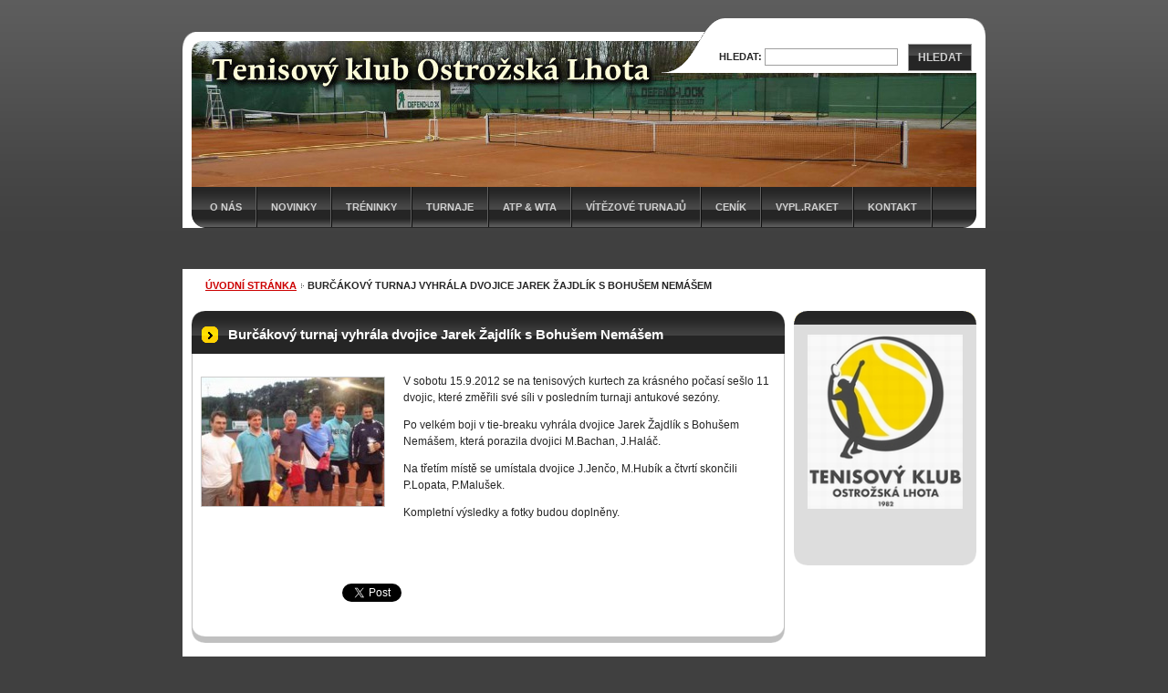

--- FILE ---
content_type: text/html; charset=UTF-8
request_url: https://www.tkostrlhota.cz/products/pozvanka-na-burcakovy-turnaj1/
body_size: 9057
content:
<!--[if lte IE 9]><!DOCTYPE HTML PUBLIC "-//W3C//DTD HTML 4.01 Transitional//EN" "https://www.w3.org/TR/html4/loose.dtd"><![endif]-->
<!DOCTYPE html>

<!--[if IE]><html class="ie" lang="cs"><![endif]-->
<!--[if gt IE 9]><!--> 
<html lang="cs">
<!--<![endif]-->

	<head>
		<!--[if lt IE 8]><meta http-equiv="X-UA-Compatible" content="IE=EmulateIE7"><![endif]--><!--[if IE 8]><meta http-equiv="X-UA-Compatible" content="IE=EmulateIE8"><![endif]--><!--[if IE 9]><meta http-equiv="X-UA-Compatible" content="IE=EmulateIE9"><![endif]-->
		<base href="https://www.tkostrlhota.cz/">
  <meta charset="utf-8">
  <meta name="description" content="">
  <meta name="keywords" content="">
  <meta name="generator" content="Webnode">
  <meta name="apple-mobile-web-app-capable" content="yes">
  <meta name="apple-mobile-web-app-status-bar-style" content="black">
  <meta name="format-detection" content="telephone=no">
    <link rel="icon" type="image/svg+xml" href="/favicon.svg" sizes="any">  <link rel="icon" type="image/svg+xml" href="/favicon16.svg" sizes="16x16">  <link rel="icon" href="/favicon.ico">  <link rel="stylesheet" href="https://www.tkostrlhota.cz/wysiwyg/system.style.css">
<link rel="canonical" href="https://www.tkostrlhota.cz/products/pozvanka-na-burcakovy-turnaj1/">
<script type="text/javascript">(function(i,s,o,g,r,a,m){i['GoogleAnalyticsObject']=r;i[r]=i[r]||function(){
			(i[r].q=i[r].q||[]).push(arguments)},i[r].l=1*new Date();a=s.createElement(o),
			m=s.getElementsByTagName(o)[0];a.async=1;a.src=g;m.parentNode.insertBefore(a,m)
			})(window,document,'script','//www.google-analytics.com/analytics.js','ga');ga('create', 'UA-797705-6', 'auto',{"name":"wnd_header"});ga('wnd_header.set', 'dimension1', 'W1');ga('wnd_header.set', 'anonymizeIp', true);ga('wnd_header.send', 'pageview');var pageTrackerAllTrackEvent=function(category,action,opt_label,opt_value){ga('send', 'event', category, action, opt_label, opt_value)};</script>
  <link rel="alternate" type="application/rss+xml" href="https://tkostrlhota.cz/rss/all.xml" title="">
<!--[if lte IE 9]><style type="text/css">.cke_skin_webnode iframe {vertical-align: baseline !important;}</style><![endif]-->
		<title>Burčákový turnaj vyhrála dvojice Jarek Žajdlík s Bohušem Nemášem :: Tenisový klub Ostrožská Lhota</title>
		<meta name="robots" content="index, follow">
		<meta name="googlebot" content="index, follow">
		<script type="text/javascript" src="https://d11bh4d8fhuq47.cloudfront.net/_system/skins/v9/50000039/js/functions.js"></script>
		<link rel="stylesheet" type="text/css" href="/css/style.css" media="screen,handheld,projection">
		<link rel="stylesheet" type="text/css" href="https://d11bh4d8fhuq47.cloudfront.net/_system/skins/v9/50000039/css/print.css" media="print">
	
				<script type="text/javascript">
				/* <![CDATA[ */
					
					if (typeof(RS_CFG) == 'undefined') RS_CFG = new Array();
					RS_CFG['staticServers'] = new Array('https://d11bh4d8fhuq47.cloudfront.net/');
					RS_CFG['skinServers'] = new Array('https://d11bh4d8fhuq47.cloudfront.net/');
					RS_CFG['filesPath'] = 'https://www.tkostrlhota.cz/_files/';
					RS_CFG['filesAWSS3Path'] = 'https://8973d71bba.cbaul-cdnwnd.com/2a21a22a21c76766762af965e0078d40/';
					RS_CFG['lbClose'] = 'Zavřít';
					RS_CFG['skin'] = 'default';
					if (!RS_CFG['labels']) RS_CFG['labels'] = new Array();
					RS_CFG['systemName'] = 'Webnode';
						
					RS_CFG['responsiveLayout'] = 0;
					RS_CFG['mobileDevice'] = 0;
					RS_CFG['labels']['copyPasteSource'] = 'Více zde:';
					
				/* ]]> */
				</script><style type="text/css">/* <![CDATA[ */#bfd07b1d3c4g514 {position: absolute;font-size: 13px !important;font-family: "Arial", helvetica, sans-serif !important;white-space: nowrap;z-index: 2147483647;-webkit-user-select: none;-khtml-user-select: none;-moz-user-select: none;-o-user-select: none;user-select: none;}#jpfs0q2g7aj00 {position: relative;top: -14px;}* html #jpfs0q2g7aj00 { top: -11px; }#jpfs0q2g7aj00 a { text-decoration: none !important; }#jpfs0q2g7aj00 a:hover { text-decoration: underline !important; }#f8gg0d17h6jdg9 {z-index: 2147483647;display: inline-block !important;font-size: 16px;padding: 7px 59px 9px 59px;background: transparent url(https://d11bh4d8fhuq47.cloudfront.net/img/footer/footerButtonWebnodeHover.png?ph=8973d71bba) top left no-repeat;height: 18px;cursor: pointer;}* html #f8gg0d17h6jdg9 { height: 36px; }#f8gg0d17h6jdg9:hover { background: url(https://d11bh4d8fhuq47.cloudfront.net/img/footer/footerButtonWebnode.png?ph=8973d71bba) top left no-repeat; }#ea35a4n34 { display: none; }#a86b17e46e5e394 {z-index: 3000;text-align: left !important;position: absolute;height: 88px;font-size: 13px !important;color: #ffffff !important;font-family: "Arial", helvetica, sans-serif !important;overflow: hidden;cursor: pointer;}#a86b17e46e5e394 a {color: #ffffff !important;}#ham8i21rqdu {color: #36322D !important;text-decoration: none !important;font-weight: bold !important;float: right;height: 31px;position: absolute;top: 19px;right: 15px;cursor: pointer;}#d4h92aebui { float: right; padding-right: 27px; display: block; line-height: 31px; height: 31px; background: url(https://d11bh4d8fhuq47.cloudfront.net/img/footer/footerButton.png?ph=8973d71bba) top right no-repeat; white-space: nowrap; }#a4fj7ee90a { position: relative; left: 1px; float: left; display: block; width: 15px; height: 31px; background: url(https://d11bh4d8fhuq47.cloudfront.net/img/footer/footerButton.png?ph=8973d71bba) top left no-repeat; }#ham8i21rqdu:hover { color: #36322D !important; text-decoration: none !important; }#ham8i21rqdu:hover #d4h92aebui { background: url(https://d11bh4d8fhuq47.cloudfront.net/img/footer/footerButtonHover.png?ph=8973d71bba) top right no-repeat; }#ham8i21rqdu:hover #a4fj7ee90a { background: url(https://d11bh4d8fhuq47.cloudfront.net/img/footer/footerButtonHover.png?ph=8973d71bba) top left no-repeat; }#j2b7g86qee4 {padding-right: 11px;padding-right: 11px;float: right;height: 60px;padding-top: 18px;background: url(https://d11bh4d8fhuq47.cloudfront.net/img/footer/footerBubble.png?ph=8973d71bba) top right no-repeat;}#hkk3ehc22 {float: left;width: 18px;height: 78px;background: url(https://d11bh4d8fhuq47.cloudfront.net/img/footer/footerBubble.png?ph=8973d71bba) top left no-repeat;}* html #f8gg0d17h6jdg9 { filter: progid:DXImageTransform.Microsoft.AlphaImageLoader(src='https://d11bh4d8fhuq47.cloudfront.net/img/footer/footerButtonWebnode.png?ph=8973d71bba'); background: transparent; }* html #f8gg0d17h6jdg9:hover { filter: progid:DXImageTransform.Microsoft.AlphaImageLoader(src='https://d11bh4d8fhuq47.cloudfront.net/img/footer/footerButtonWebnodeHover.png?ph=8973d71bba'); background: transparent; }* html #j2b7g86qee4 { height: 78px; background-image: url(https://d11bh4d8fhuq47.cloudfront.net/img/footer/footerBubbleIE6.png?ph=8973d71bba);  }* html #hkk3ehc22 { background-image: url(https://d11bh4d8fhuq47.cloudfront.net/img/footer/footerBubbleIE6.png?ph=8973d71bba);  }* html #d4h92aebui { background-image: url(https://d11bh4d8fhuq47.cloudfront.net/img/footer/footerButtonIE6.png?ph=8973d71bba); }* html #a4fj7ee90a { background-image: url(https://d11bh4d8fhuq47.cloudfront.net/img/footer/footerButtonIE6.png?ph=8973d71bba); }* html #ham8i21rqdu:hover #rbcGrSigTryButtonRight { background-image: url(https://d11bh4d8fhuq47.cloudfront.net/img/footer/footerButtonHoverIE6.png?ph=8973d71bba);  }* html #ham8i21rqdu:hover #rbcGrSigTryButtonLeft { background-image: url(https://d11bh4d8fhuq47.cloudfront.net/img/footer/footerButtonHoverIE6.png?ph=8973d71bba);  }/* ]]> */</style><script type="text/javascript" src="https://d11bh4d8fhuq47.cloudfront.net/_system/client/js/compressed/frontend.package.1-3-108.js?ph=8973d71bba"></script><style type="text/css">label.forBlind {display: inherit !important;position: inherit !important;}.diskuze #postText, .diskuze .feWebFormTextarea {max-width: 100% !important;}</style></head>

<body>
	<div id="pageFrame">

		<div id="pageTopSpacer"><!-- indent-top --></div>

		<!-- TOP BLOCK -->
		<div id="topBlock">

			<div id="logo"><a href="home/" title="Přejít na úvodní stránku."><span id="rbcSystemIdentifierLogo" style="visibility: hidden;">Tenisový klub Ostrožská Lhota</span></a></div>			<script type="text/javascript"> /* <![CDATA[ */ logoCentering(); /* ]]> */ </script>

			<h3 id="topMotto"><span id="rbcCompanySlogan" class="rbcNoStyleSpan"></span></h3>

			<div id="illustration">
				<div class="imgCropper"><img src="https://8973d71bba.cbaul-cdnwnd.com/2a21a22a21c76766762af965e0078d40/200004233-d51d2d616f/50000000.jpg?ph=8973d71bba" width="860" height="160" alt=""></div>
				<span class="arcTop"><!-- / --></span>
			</div>

			<hr class="hidden">

				<script type="text/javascript">
					/* <![CDATA[ */
						RubicusFrontendIns.addAbsoluteHeaderBlockId('topMenu');
					/* ]]> */
				</script>

			<!-- TOP MENU -->
			<div id="topMenu">


<ul class="menu">
	<li class="first"><a href="/o-nas/">O nás</a></li>
	<li><a href="/novinky/">Novinky</a></li>
	<li><a href="/treninky/">Tréninky</a></li>
	<li><a href="/plan-turnaju/">Turnaje</a></li>
	<li><a href="/atp-wta/">ATP &amp; WTA</a></li>
	<li><a href="/vitezove-mol/">Vítězové turnajů</a></li>
	<li><a href="/cenik/">Ceník</a></li>
	<li><a href="/vypletani-raket/">Vypl.raket</a></li>
	<li class="last"><a href="/kontakt/">Kontakt</a></li>
</ul>			

				<span><!-- masque --></span>

			</div> <!-- /id="topMenu" -->
			<!-- / TOP MENU -->

		</div> <!-- /id="topBlock" -->
		<!-- / TOP BLOCK -->

		<hr class="hidden">

		<!-- NAVIGATOR -->
		<div id="middleBar">
			<div id="pageNavigator" class="rbcContentBlock"><a class="navFirstPage" href="/home/">Úvodní stránka</a><span><span> &gt; </span></span><span id="navCurrentPage">Burčákový turnaj vyhrála dvojice Jarek Žajdlík s Bohušem Nemášem</span><hr class="hidden"></div>            <div id="languageSelect"></div>			
            <div class="cleaner"><!-- / --></div>
		</div> <!-- /id="middleBar" -->
		<!-- / NAVIGATOR -->

		<!-- MAIN CONTAINER -->
		<div id="mainContainer">

			<div class="colSplit">

				<!-- CENTER ZONE ~ MAIN -->
				<div class="colA mainZone">




					<!-- PRODUCT DETAIL -->
					<div class="box products">
						<div class="contOut">
							<div class="contIn detail">

		

								<h1 class="boxHeading">Burčákový turnaj vyhrála dvojice Jarek Žajdlík s Bohušem Nemášem</h1>

								

								<div class="prodImg">
									<a href="/images/200004037-d5f80d6f20/20120915_190945.jpg?s3=1" title="Odkaz se otevře do nového okna prohlížeče." onclick="return !window.open(this.href);"><img src="https://8973d71bba.cbaul-cdnwnd.com/2a21a22a21c76766762af965e0078d40/system_preview_200004037-d5f80d6f20/20120915_190945.jpg" width="200" height="141" alt="Burčákový turnaj vyhrála dvojice Jarek Žajdlík s Bohušem Nemášem"></a>
								</div> <!-- /class="prodImg" -->

		

								<div class="prodDesc withImage">
									<div class="wsw">
										<!-- WSW -->
<p>
	V sobotu 15.9.2012 se na tenisových kurtech za krásného počasí sešlo 11 dvojic, které změřili své síli v posledním turnaji antukové sezóny.</p>
<p>
	Po velkém boji v tie-breaku vyhrála dvojice Jarek Žajdlík s Bohušem Nemášem, která porazila dvojici M.Bachan, J.Haláč.</p>
<p>
	Na třetím místě se umístala dvojice J.Jenčo, M.Hubík a čtvrtí skončili P.Lopata, P.Malušek.&nbsp;</p>
<p>
	Kompletní výsledky a fotky budou doplněny.</p>
<p>
	&nbsp;</p>

										<!-- / WSW -->
									</div> <!-- /class="wsw" -->
								</div> <!-- /class="prodDesc withImage" -->

								<div class="cleaner"><!-- /FLOAT CLEANER --></div>

								

								<div class="rbcBookmarks"><div id="rbcBookmarks200000488"></div></div>
		<script type="text/javascript">
			/* <![CDATA[ */
			Event.observe(window, 'load', function(){
				var bookmarks = '<div style=\"float:left;\"><div style=\"float:left;\"><iframe src=\"//www.facebook.com/plugins/like.php?href=https://www.tkostrlhota.cz/products/pozvanka-na-burcakovy-turnaj1/&amp;send=false&amp;layout=button_count&amp;width=155&amp;show_faces=false&amp;action=like&amp;colorscheme=light&amp;font&amp;height=21&amp;appId=397846014145828&amp;locale=cs_CZ\" scrolling=\"no\" frameborder=\"0\" style=\"border:none; overflow:hidden; width:155px; height:21px; position:relative; top:1px;\" allowtransparency=\"true\"></iframe></div><div style=\"float:left;\"><a href=\"https://twitter.com/share\" class=\"twitter-share-button\" data-count=\"horizontal\" data-via=\"webnode\" data-lang=\"en\">Tweet</a></div><script type=\"text/javascript\">(function() {var po = document.createElement(\'script\'); po.type = \'text/javascript\'; po.async = true;po.src = \'//platform.twitter.com/widgets.js\';var s = document.getElementsByTagName(\'script\')[0]; s.parentNode.insertBefore(po, s);})();'+'<'+'/scr'+'ipt></div> <div class=\"addthis_toolbox addthis_default_style\" style=\"float:left;\"><a class=\"addthis_counter addthis_pill_style\"></a></div> <script type=\"text/javascript\">(function() {var po = document.createElement(\'script\'); po.type = \'text/javascript\'; po.async = true;po.src = \'https://s7.addthis.com/js/250/addthis_widget.js#pubid=webnode\';var s = document.getElementsByTagName(\'script\')[0]; s.parentNode.insertBefore(po, s);})();'+'<'+'/scr'+'ipt><div style=\"clear:both;\"></div>';
				$('rbcBookmarks200000488').innerHTML = bookmarks;
				bookmarks.evalScripts();
			});
			/* ]]> */
		</script>
		

								

		

								<div class="cleaner"><!-- /FLOAT CLEANER --></div>

							</div> <!-- /class="contIn detail" -->
						</div> <!-- /class="contOut" -->
					</div> <!-- /class="box products" -->
					<!-- / PRODUCT DETAIL -->


					<hr class="hidden">


		<div class="rbcWidgetArea" style="text-align: center;"><object width="425" height="373"><param name="movie" value="https://www.youtube.com/v/pQVlfV9GJic&rel=0&color1=0xd6d6d6&color2=0xf0f0f0&border=1"></param><param name="wmode" value="transparent"></param><embed src="https://www.youtube.com/v/pQVlfV9GJic&rel=0&color1=0xd6d6d6&color2=0xf0f0f0&border=1" type="application/x-shockwave-flash" wmode="transparent" width="425" height="373"></embed></object></div>
			


					<!-- PHOTOGALLERY -->
					<div class="box photogallery">
						<div class="contOut">
							<div class="contIn list">

								<h2 class="boxHeading">Fotogalerie: Pozvánka na Burčákový turnaj</h2>

								<!-- PAGING -->
								<div class="pagingBlock">

									



									<div class="cleaner"><!-- /FLOAT CLEANER --></div>

									<p class="hidden">&mdash;&mdash;&mdash;</p>

								</div> <!-- /class="pagingBlock" -->
								<!-- / PAGING -->

								<div class="smallTn">

			
		
			

									
			

									<div class="photo">
										<div class="photoImg" onmouseover="this.className='photoImg hover';" onmouseout="this.className='photoImg';"><table><tr><td><a href="/album/fotogalerie-pozvanka-na-burcakovy-turnaj/a20120915-190629-jpg/" onclick="RubicusFrontendIns.showPhotogalleryDetailPhoto(this.href); Event.stop(event);" title="Zobrazit celou fotografii."><img src="https://8973d71bba.cbaul-cdnwnd.com/2a21a22a21c76766762af965e0078d40/system_preview_small_200004036-551ba5613f-public/20120915_190629.jpg" width="118" height="71" alt="/album/fotogalerie-pozvanka-na-burcakovy-turnaj/a20120915-190629-jpg/"></a></td></tr></table></div>
										
									</div> <!-- /class="photo" -->

			
		

			
		
			

									<div class="cleaner"><!-- /FLOAT CLEANER --></div>

								</div> <!-- /class="smallTn" -->

								<!-- PAGING -->
								<div class="pagingBlock">

									<p class="hidden">&mdash;&mdash;&mdash;</p>

									



									<div class="cleaner"><!-- /FLOAT CLEANER --></div>

								</div> <!-- /class="pagingBlock" -->
								<!-- / PAGING -->

							</div> <!-- /class="contIn list" -->
						</div> <!-- /class="contOut" -->
					</div> <!-- /class="box photogallery" -->
					<!-- / PHOTOGALLERY -->


					<hr class="hidden">


			
		<script type="text/javascript">/*<![CDATA[*/RS_CFG['useOldMobileTemplate'] = false;RubicusFrontendIns.setPhotogalleryInit('', '/servers/frontend/',['fotogalerie-pozvanka-na-burcakovy-turnaj','LIGHTBOX',1,'{PHOTO} z {TOTAL}','Zavřít','Předchozí','Následující','Spustit automatické procházení obrázků','Pozastavit automatické procházení obrázků']);/*]]>*/</script>
				</div> <!-- /class="colA mainZone" -->
				<!-- / CENTER ZONE ~ MAIN -->

			</div> <!-- /class="colSplit" -->

			<!-- SIDEBAR -->
			<div class="colD sidebar">

			

			




					<!-- WYSIWYG -->
					<div class="box wysiwyg">
						<div class="contOut">
							<div class="contIn">

								<div class="wsw">
									<!-- WSW -->

		<p><img alt="" src="https://8973d71bba.cbaul-cdnwnd.com/2a21a22a21c76766762af965e0078d40/200004969-a89c4a9970/001_TK_OL_logo.jpg" style="width: 170px; height: 191px;"></p>


									<!-- / WSW -->
								</div> <!-- /class="wsw" -->

								<div class="cleaner"><!-- /FLOAT CLEANER --></div>

							</div> <!-- /class="contIn" -->
						</div> <!-- /class="contOut" -->
					</div> <!-- /class="box wysiwyg" -->
					<!-- / WYSIWYG -->


					<hr class="hidden">


		

				<span class="arcTop"><!-- / --></span>

			</div> <!-- /class="colD sidebar" -->
			<!-- / SIDEBAR -->

			<div class="cleaner"><!-- /FLOAT CLEANER --></div>

		</div> <!-- /id="mainContainer" -->
		<!-- / MAIN CONTAINER -->

		<!-- FULLTEXT SEARCH BOX -->
		<div id="topSearch">



		<!-- FULLTEXT SEARCH BOX -->
		<div id="topSearchIn">

		<form action="/search/" method="get" id="fulltextSearch">

				<h3 class="forBlind">Vyhledávání</h3>

				<label for="fulltextSearchText">Hledat:</label>
				<input type="text" id="fulltextSearchText" name="text" value="">
				<button type="submit" onmouseover="this.className='hoverButton';" onmouseout="this.className='';">Hledat</button>

		</form>

		</div> <!-- /id="topSearchIn" -->
		<!-- / FULLTEXT SEARCH BOX -->

		<hr class="hidden">

		
		</div> <!-- /id="topSearch" -->
		<!-- / FULLTEXT SEARCH BOX -->

		<hr class="hidden">

		<!-- FOOTER -->
		<div id="footerBlock">
			<div id="footerTop">

				<ul id="footerTopRgt">
					<li class="sitemap"><a href="/sitemap/" title="Přejít na mapu stránek.">Mapa stránek</a></li>
					<li class="rss"><a href="/rss/" title="RSS kanály">RSS</a></li>
					<li class="print"><a href="javascript:window.print();" title="Vytisknout stránku">Tisk</a></li>
				</ul>

				<p id="footerTopLft"><span id="rbcFooterText" class="rbcNoStyleSpan">© 2009  Lopez</span></p>

				<div class="cleaner"><!-- /FLOAT CLEANER --></div>

			</div> <!-- /id="footerTop" -->

			<hr class="hidden">

			<div id="footerDwn"><p><span class="rbcSignatureText"><a href="https://www.webnode.cz?utm_source=text&amp;utm_medium=footer&amp;utm_campaign=free6" rel="nofollow">Tvorba www stránek zdarma</a><a id="f8gg0d17h6jdg9" href="https://www.webnode.cz?utm_source=button&amp;utm_medium=footer&amp;utm_campaign=free6" rel="nofollow"><span id="ea35a4n34">Webnode</span></a></span></p></div> <!-- /id="footerDwn" -->

		</div> <!-- /id="footerBlock" -->
		<!-- / FOOTER -->

	</div> <!-- /id="pageFrame" -->

	<script type="text/javascript">
		/* <![CDATA[ */

			RubicusFrontendIns.addObserver
			({

				onContentChange: function ()
				{
					logoCentering();
				},

				onStartSlideshow: function()
				{
					$('slideshowControl').innerHTML	= '<span>Pozastavit prezentaci<'+'/span>';
					$('slideshowControl').title			= 'Pozastavit automatické procházení obrázků';
					$('slideshowControl').onclick		= RubicusFrontendIns.stopSlideshow.bind(RubicusFrontendIns);
				},

				onStopSlideshow: function()
				{
					$('slideshowControl').innerHTML	= '<span>Spustit prezentaci<'+'/span>';
					$('slideshowControl').title			= 'Spustit automatické procházení obrázků';
					$('slideshowControl').onclick		= RubicusFrontendIns.startSlideshow.bind(RubicusFrontendIns);
				},

				onShowImage: function()
				{
					if (RubicusFrontendIns.isSlideshowMode())
					{
						$('slideshowControl').innerHTML	= '<span>Pozastavit prezentaci<'+'/span>';
						$('slideshowControl').title			= 'Pozastavit automatické procházení obrázků';
						$('slideshowControl').onclick		= RubicusFrontendIns.stopSlideshow.bind(RubicusFrontendIns);
					}
				}

			});

			RubicusFrontendIns.addFileToPreload('https://d11bh4d8fhuq47.cloudfront.net/_system/skins/v9/50000039/img/loading.gif');
			RubicusFrontendIns.addFileToPreload('https://d11bh4d8fhuq47.cloudfront.net/_system/skins/v9/50000039/img/loading-poll.gif');
			RubicusFrontendIns.addFileToPreload('https://d11bh4d8fhuq47.cloudfront.net/_system/skins/v9/50000039/img/arr-ll-h.png');
			RubicusFrontendIns.addFileToPreload('https://d11bh4d8fhuq47.cloudfront.net/_system/skins/v9/50000039/img/arr-l-h.png');
			RubicusFrontendIns.addFileToPreload('https://d11bh4d8fhuq47.cloudfront.net/_system/skins/v9/50000039/img/arr-r-h.png');
			RubicusFrontendIns.addFileToPreload('https://d11bh4d8fhuq47.cloudfront.net/_system/skins/v9/50000039/img/arr-rr-h.png');
			RubicusFrontendIns.addFileToPreload('https://d11bh4d8fhuq47.cloudfront.net/_system/skins/v9/50000039/img/arr-sb-ll-h.png');
			RubicusFrontendIns.addFileToPreload('https://d11bh4d8fhuq47.cloudfront.net/_system/skins/v9/50000039/img/arr-sb-l-h.png');
			RubicusFrontendIns.addFileToPreload('https://d11bh4d8fhuq47.cloudfront.net/_system/skins/v9/50000039/img/arr-sb-r-h.png');
			RubicusFrontendIns.addFileToPreload('https://d11bh4d8fhuq47.cloudfront.net/_system/skins/v9/50000039/img/arr-sb-rr-h.png');
			RubicusFrontendIns.addFileToPreload('https://d11bh4d8fhuq47.cloudfront.net/_system/skins/v9/50000039/img/arr-prod-h.png');
			RubicusFrontendIns.addFileToPreload('https://d11bh4d8fhuq47.cloudfront.net/_system/skins/v9/50000039/img/hover-a.png');
			RubicusFrontendIns.addFileToPreload('https://d11bh4d8fhuq47.cloudfront.net/_system/skins/v9/50000039/img/hover-b.png');

		/* ]]> */
	</script>

<div id="rbcFooterHtml"></div><div style="display: none;" id="bfd07b1d3c4g514"><span id="jpfs0q2g7aj00">&nbsp;</span></div><div id="a86b17e46e5e394" style="display: none;"><a href="https://www.webnode.cz?utm_source=window&amp;utm_medium=footer&amp;utm_campaign=free6" rel="nofollow"><div id="hkk3ehc22"><!-- / --></div><div id="j2b7g86qee4"><div><strong id="a8qjq9t6c956">Vytvořte si vlastní web zdarma!</strong><br /><span id="bcf92f0163">Moderní webové stránky za 5 minut</span></div><span id="ham8i21rqdu"><span id="a4fj7ee90a"><!-- / --></span><span id="d4h92aebui">Vyzkoušet</span></span></div></a></div><script type="text/javascript">/* <![CDATA[ */var e04gg0de1l9c = {sig: $('bfd07b1d3c4g514'),prefix: $('jpfs0q2g7aj00'),btn : $('f8gg0d17h6jdg9'),win : $('a86b17e46e5e394'),winLeft : $('hkk3ehc22'),winLeftT : $('ha29kjj62'),winLeftB : $('clekb7hc'),winRght : $('j2b7g86qee4'),winRghtT : $('jf93860b294ga2'),winRghtB : $('jd91mgc3688c1'),tryBtn : $('ham8i21rqdu'),tryLeft : $('a4fj7ee90a'),tryRght : $('d4h92aebui'),text : $('bcf92f0163'),title : $('a8qjq9t6c956')};e04gg0de1l9c.sig.appendChild(e04gg0de1l9c.btn);var g1k7del52=0,dk011a73=0,coppepm4e=0,ad9254b1pk23b1,fpg3cn3b2b96=$$('.rbcSignatureText')[0],cqpkjrpcl=false,hejqag465f;function ir02238c7kn(){if (!cqpkjrpcl && pageTrackerAllTrackEvent){pageTrackerAllTrackEvent('Signature','Window show - web',e04gg0de1l9c.sig.getElementsByTagName('a')[0].innerHTML);cqpkjrpcl=true;}e04gg0de1l9c.win.show();coppepm4e=e04gg0de1l9c.tryLeft.offsetWidth+e04gg0de1l9c.tryRght.offsetWidth+1;e04gg0de1l9c.tryBtn.style.width=parseInt(coppepm4e)+'px';e04gg0de1l9c.text.parentNode.style.width = '';e04gg0de1l9c.winRght.style.width=parseInt(20+coppepm4e+Math.max(e04gg0de1l9c.text.offsetWidth,e04gg0de1l9c.title.offsetWidth))+'px';e04gg0de1l9c.win.style.width=parseInt(e04gg0de1l9c.winLeft.offsetWidth+e04gg0de1l9c.winRght.offsetWidth)+'px';var wl=e04gg0de1l9c.sig.offsetLeft+e04gg0de1l9c.btn.offsetLeft+e04gg0de1l9c.btn.offsetWidth-e04gg0de1l9c.win.offsetWidth+12;if (wl<10){wl=10;}e04gg0de1l9c.win.style.left=parseInt(wl)+'px';e04gg0de1l9c.win.style.top=parseInt(dk011a73-e04gg0de1l9c.win.offsetHeight)+'px';clearTimeout(ad9254b1pk23b1);}function jnsi1qa22f3c5cc(){ad9254b1pk23b1=setTimeout('e04gg0de1l9c.win.hide()',1000);}function d06f85k515k(){var ph = RubicusFrontendIns.photoDetailHandler.lightboxFixed?document.getElementsByTagName('body')[0].offsetHeight/2:RubicusFrontendIns.getPageSize().pageHeight;e04gg0de1l9c.sig.show();g1k7del52=0;dk011a73=0;if (fpg3cn3b2b96&&fpg3cn3b2b96.offsetParent){var obj=fpg3cn3b2b96;do{g1k7del52+=obj.offsetLeft;dk011a73+=obj.offsetTop;} while (obj = obj.offsetParent);}if ($('rbcFooterText')){e04gg0de1l9c.sig.style.color = $('rbcFooterText').getStyle('color');e04gg0de1l9c.sig.getElementsByTagName('a')[0].style.color = $('rbcFooterText').getStyle('color');}e04gg0de1l9c.sig.style.width=parseInt(e04gg0de1l9c.prefix.offsetWidth+e04gg0de1l9c.btn.offsetWidth)+'px';if (g1k7del52<0||g1k7del52>document.body.offsetWidth){g1k7del52=(document.body.offsetWidth-e04gg0de1l9c.sig.offsetWidth)/2;}if (g1k7del52>(document.body.offsetWidth*0.55)){e04gg0de1l9c.sig.style.left=parseInt(g1k7del52+(fpg3cn3b2b96?fpg3cn3b2b96.offsetWidth:0)-e04gg0de1l9c.sig.offsetWidth)+'px';}else{e04gg0de1l9c.sig.style.left=parseInt(g1k7del52)+'px';}if (dk011a73<=0 || RubicusFrontendIns.photoDetailHandler.lightboxFixed){dk011a73=ph-5-e04gg0de1l9c.sig.offsetHeight;}e04gg0de1l9c.sig.style.top=parseInt(dk011a73-5)+'px';}function f059ab49c4(){if (hejqag465f){clearTimeout(hejqag465f);}hejqag465f = setTimeout('d06f85k515k()', 10);}Event.observe(window,'load',function(){if (e04gg0de1l9c.win&&e04gg0de1l9c.btn){if (fpg3cn3b2b96){if (fpg3cn3b2b96.getElementsByTagName("a").length > 0){e04gg0de1l9c.prefix.innerHTML = fpg3cn3b2b96.innerHTML + '&nbsp;';}else{e04gg0de1l9c.prefix.innerHTML = '<a href="https://www.webnode.cz?utm_source=text&amp;utm_medium=footer&amp;utm_content=cz-web-0&amp;utm_campaign=signature" rel="nofollow">'+fpg3cn3b2b96.innerHTML + '</a>&nbsp;';}fpg3cn3b2b96.style.visibility='hidden';}else{if (pageTrackerAllTrackEvent){pageTrackerAllTrackEvent('Signature','Missing rbcSignatureText','www.tkostrlhota.cz');}}d06f85k515k();setTimeout(d06f85k515k, 500);setTimeout(d06f85k515k, 1000);setTimeout(d06f85k515k, 5000);Event.observe(e04gg0de1l9c.btn,'mouseover',ir02238c7kn);Event.observe(e04gg0de1l9c.win,'mouseover',ir02238c7kn);Event.observe(e04gg0de1l9c.btn,'mouseout',jnsi1qa22f3c5cc);Event.observe(e04gg0de1l9c.win,'mouseout',jnsi1qa22f3c5cc);Event.observe(e04gg0de1l9c.win,'click',function(){if (pageTrackerAllTrackEvent){pageTrackerAllTrackEvent('Signature','Window click - web','Vytvořte si vlastní web zdarma!',0);}document/*h55rn745686e27*/.location.href='https://www.webnode.cz?utm_source=window&utm_medium=footer&utm_content=cz-web-0&utm_campaign=signature';});Event.observe(window, 'resize', f059ab49c4);Event.observe(document.body, 'resize', f059ab49c4);RubicusFrontendIns.addObserver({onResize: f059ab49c4});RubicusFrontendIns.addObserver({onContentChange: f059ab49c4});RubicusFrontendIns.addObserver({onLightboxUpdate: d06f85k515k});Event.observe(e04gg0de1l9c.btn, 'click', function(){if (pageTrackerAllTrackEvent){pageTrackerAllTrackEvent('Signature','Button click - web',e04gg0de1l9c.sig.getElementsByTagName('a')[0].innerHTML);}});Event.observe(e04gg0de1l9c.tryBtn, 'click', function(){if (pageTrackerAllTrackEvent){pageTrackerAllTrackEvent('Signature','Try Button click - web','Vytvořte si vlastní web zdarma!',0);}});}});RubicusFrontendIns.addFileToPreload('https://d11bh4d8fhuq47.cloudfront.net/img/footer/footerButtonWebnode.png?ph=8973d71bba');RubicusFrontendIns.addFileToPreload('https://d11bh4d8fhuq47.cloudfront.net/img/footer/footerButton.png?ph=8973d71bba');RubicusFrontendIns.addFileToPreload('https://d11bh4d8fhuq47.cloudfront.net/img/footer/footerButtonHover.png?ph=8973d71bba');RubicusFrontendIns.addFileToPreload('https://d11bh4d8fhuq47.cloudfront.net/img/footer/footerBubble.png?ph=8973d71bba');if (Prototype.Browser.IE){RubicusFrontendIns.addFileToPreload('https://d11bh4d8fhuq47.cloudfront.net/img/footer/footerBubbleIE6.png?ph=8973d71bba');RubicusFrontendIns.addFileToPreload('https://d11bh4d8fhuq47.cloudfront.net/img/footer/footerButtonHoverIE6.png?ph=8973d71bba');}RubicusFrontendIns.copyLink = 'https://www.webnode.cz';RS_CFG['labels']['copyPasteBackLink'] = 'Vytvořte si vlastní stránky zdarma:';/* ]]> */</script><script type="text/javascript">var keenTrackerCmsTrackEvent=function(id){if(typeof _jsTracker=="undefined" || !_jsTracker){return false;};try{var name=_keenEvents[id];var keenEvent={user:{u:_keenData.u,p:_keenData.p,lc:_keenData.lc,t:_keenData.t},action:{identifier:id,name:name,category:'cms',platform:'WND1',version:'2.1.157'},browser:{url:location.href,ua:navigator.userAgent,referer_url:document.referrer,resolution:screen.width+'x'+screen.height,ip:'3.148.239.243'}};_jsTracker.jsonpSubmit('PROD',keenEvent,function(err,res){});}catch(err){console.log(err)};};</script></body>

</html>


--- FILE ---
content_type: text/css
request_url: https://www.tkostrlhota.cz/css/style.css
body_size: 44799
content:
body, h1, h2, h3, h4, h5, h6, h7, p, ul, ol, li, cite, hr, fieldset, img, dl, dt, dd {
	margin: 0;
	padding: 0;
}
table {
	font-size: 1em;
}
ul, li {
	list-style-type: none;
	list-style: none;
}
img {
	border: none;
}
.hidden {
	position: absolute;
	display: none;
}
.forBlind {
	position: absolute;
	top: -10000px;
	left: -10000px;
}
.cleaner {
	display: block;
	clear: both;
	visibility: hidden;
	overflow: hidden;
	width: 100%;
	height: 0;
	line-height: 0;
	margin: 0;
	padding: 0;
}
.toLft {
	float: left;
}
.toRgt {
	float: right;
}
html {
	height: 100%;
}
body {
	height: 100%;
	text-align: center;
	font: 0.75em/1.33 Tahoma, Verdana, sans-serif;
	color: #252525;
	background: #404040 url("./../img/body-bg.png") left top repeat-x;
}
div#pageFrame {
	position: relative;
	width: 880px;
	height: 100%;
	margin: 0 auto;
	text-align: left;
}
#pageFrame[id] {
	height: auto;
	min-height: 100%;
}
div#pageTopSpacer {
	height: 20px;
}
div#topBlock {
	position: relative;
	width: 880px;
	height: 275px;
	overflow: hidden;
}
div#mainContainer {
	position: relative;
	width: 880px;
	padding: 10px 0;
	background: #ffffff url("./../img/pg-main.png") no-repeat left bottom;
}

#topBlock h2#logo {
	width: 510px;
	height: 60px;
	margin-left: 10px;
	overflow: hidden;
	white-space: nowrap;
        line-height: 64px;
        font-size: 2.5em;
          font-family: Georgia;
 	color: #ffffff;
}
#topBlock h2#logo a, #topBlock h2#logo a:visited {
	color: #ffffff;
	text-decoration: none;
}
#topBlock h2#logo a:active, #topBlock h2#logo a:hover {
	color: #cccccc;


}
#topBlock div#illustration {
	position: relative;
	width: 100%;
	height: 170px;
	padding: 0 10px;
	overflow: hidden;
	background: url("./../img/illustration-bg.png") no-repeat left top;
}
#topBlock div#illustration .imgCropper {
	width: 860px;
	height: 160px;
	margin-top: 10px;
	overflow: hidden;
}
#topBlock div#illustration .imgCropper img {
	margin: 0;
}
#topBlock div#illustration span.arcTop {
	width: 880px;
	height: 26px;
	background-image: url("./../img/illustration-arc-ie6.png");
}
#topBlock div#illustration span.arcTop[class] {
	background-image: url("./../img/illustration-arc.png");
}
#topBlock h3#topMotto {
	display: block;
	width: 340px;
	height: 1.33em;
	position: absolute;
	left: 520px;
	top: 130px;
	color: #434343;
	font-weight: normal;
	font-size: 1.8em;
	overflow: hidden;
	z-index: 2;
}
div#topSearch {
	position: absolute;
	right: 0;
	top: 20px;
	width: 355px;
	height: 60px;
	overflow: hidden;
	background: url("./../img/top-dwn.png") no-repeat right top;
}
#topSearch form {
	width: 304px;
	margin: 14px 0 0 49px;
	padding: 5px 0;
	text-align: center;
	border: 0;
}
#topSearch form label {
	line-height: normal;
	font-size: 0.95em;
	font-weight: bold;
	text-transform: uppercase;
}
#topSearch form input {
	width: 140px;
	margin: 0 8px 0 0;
	padding-left: 2px;
	vertical-align: middle;
	font-family: Tahoma, Verdana, sans-serif;
	font-weight: bold;
	border: 1px solid #9f9f9f;
	background: #ffffff;
}
#topSearch form button {
	width: auto;
	vertical-align: middle;
	border-color: #9f9f9f;
}
#topMenu {
	position: relative;
	width: 880px;
	height: 45px;
	background: #222222 url("./../img/topmenu.png") repeat-x left top;
}
#topMenu ul {
	height: 44px;
	margin: 0 28px 0 10px;
	overflow: hidden;
}
#topMenu ul li {
	float: left;
	border-right: 1px solid #101010;
}
#topMenu ul li a {
	float: left;
	padding: 0 15px;
	line-height: 45px;
	color: #d0d0d0;
	font-size: 0.95em;
	font-weight: bold;
	text-transform: uppercase;
	text-decoration: none;
	border-right: 1px solid #5f5f5f;
}
#topMenu ul li.first a {
	padding-left: 20px;
}
#topMenu ul li a:hover, #topMenu ul li a:active, #topMenu ul li.selected a {
	color: #ffffff;
	background: #5f5f5f url("./../img/topmenu.png") repeat-x left -45px;
}
#topMenu span {
	position: absolute;
	left: 0;
	top: 31px;
	display: block;
	width: 23px;
	height: 14px;
	background: url("./../img/topmenu.png") left bottom no-repeat;
}
* html #topMenu span {
	background-image: url("./../img/topmenu-ie6.png");
}
#sideMenu ul {
	margin: 0 0 8px 0;
}
#sideMenu li {
	background: #dddddd url("./../img/sidemenu.png") 0 top no-repeat;
}
#sideMenu li.selected {
	background-color: #ffe570;
	background-position: -400px top;
}
#sideMenu li a, #sideMenu li a:visited {
	display: block;
	width: 100%;
	padding: 0 10px 0 0;
	font-weight: bold;
	text-decoration: none;
	color: #505050;
	border-bottom: 1px solid #bbbbbb;
}
#sideMenu[id] li a {
	width: auto;
}
#sideMenu li a:active, #sideMenu li a:hover, #sideMenu li.activeSelected {
	color: #cc0000;
	background: #ffd100 url("./../img/sidemenu.png") -200px top no-repeat;
}
#sideMenu li span {
	display: block;
	width: 100%;
	padding: 8px 0 7px 32px;
	overflow: hidden;
	cursor: pointer;
}
#sideMenu[id] li span {
	width: auto;
}
#sideMenu ul ul {
	margin: 0;
}
#sideMenu li li {
	background-color: #c7c7c7;
	background-position: -600px top;
}
#sideMenu li li.selected {
	background-position: -1000px top;
}
#sideMenu li li a:active, #sideMenu li li a:hover, #sideMenu li li.activeSelected {
	background-position: -800px top;
}
#sideMenu li li span {
	padding-left: 44px;
}
#sideMenu li li li {
	background-position: -1200px top;
}
#sideMenu li li li.selected {
	background-position: -1600px top;
}
#sideMenu li li li a:active, #sideMenu li li li a:hover, #sideMenu li li li.activeSelected {
	background-position: -1400px top;
}
#sideMenu li li li span {
	padding-left: 56px;
}
div#middleBar {
	padding: 0 25px;
	font-size: 0.9em;
	line-height: 1.5;
	background-color: #ffffff;
	/*position: relative;*/
	padding-bottom: 10px;
	
}
#middleBar div#pageNavigator {
	width: 100%;
	padding-top: 10px;
	overflow: hidden;
}
#pageNavigator span {
	background: url("./../img/arr-4dot.png") center 60% no-repeat;
}
#pageNavigator span span {
	visibility: hidden;
}
#pageNavigator span#navCurrentPage, #middleBar a {
	font-weight: bold;
	text-transform: uppercase;
	white-space: nowrap;
}
#pageNavigator span#navCurrentPage {
	color: #252525;
	background: none;
}
#middleBar a, #middleBar a:visited {
	color: #cc0000;
	text-decoration: underline;
}
#middleBar a:active, #middleBar a:hover {
	color: #000000;
}
div#middleBar div.rbcContentBlock {
	margin: 0 !important;
}
#footerBlock {
	font-size: 0.9em;
	background-color: #202020;
}
div#footerTop {
	color: #707070;
	background-color: #202020;
}
#footerTop p#footerTopLft, #footerTop ul#footerTopRgt {
	display: inline;
	position: relative;
	margin: 10px 0;
	overflow: hidden;
	background-color: #202020;
}
#footerTop p#footerTopLft {
	float: left;
	width: 470px;
	margin-left: 15px;
	text-align: left;
}
#footerTop ul#footerTopRgt {
	float: right;
	width: 370px;
	margin-right: 15px;
	text-align: right;
}
ul#footerTopRgt li {
	display: inline;
	margin-left: 12px;
}
ul#footerTopRgt li a, ul#footerTopRgt li a:visited {
	padding-left: 16px;
	text-transform: uppercase;
	color: #707070;
	background-repeat: no-repeat;
	background-position: 0 50%;
}
ul#footerTopRgt li a:hover, ul#footerTopRgt li a:active {
	color: #c0c0c0;
	background-position: -989px 50%;
}
ul#footerTopRgt li.sitemap a, ul#footerTopRgt li.sitemap a:visited {
	background-image: url("./../img/sitemap.png");
}
ul#footerTopRgt li.rss a, ul#footerTopRgt li.rss a:visited {
	background-image: url("./../img/rss.png");
}
ul#footerTopRgt li.print a, ul#footerTopRgt li.print a:visited {
	background-image: url("./../img/print.png");
}
div#footerDwn {
	width: 880px;
	height: 45px;
	position: relative;
	font-size: 0.9em;
	color: #aaaaaa;
	background: #404040 url("./../img/foot-dwn.png") left top no-repeat;
}
#footerDwn p {
	margin: 0 300px;
	padding-top: 13px;
	text-align: center;
	font-weight: bold;
}
#footerDwn a, #footerDwn a:visited {
	color: #a0a0a0;
}
#footerDwn a:hover, #footerDwn a:active {
	color: #c0c0c0;
}
.colSplit {
	float: left;
	display: inline;
	width: 650px;
	margin-left: 10px;
}
.colA, .colB, .colC, .colD {
	overflow: hidden;
}
.colA {
	width: 650px;
}
.colB {
	width: 440px;
}
.colC {
	width: 320px;
	font-size: 0.95em;
}
.colD {
	width: 200px;
	font-size: 0.9em;
}
.sidebar {
	float: right;
	display: inline;
	position: relative;
	margin-right: 10px;
	padding-bottom: 30px;
	background: #dddddd url("./../img/sb-b.png") left bottom no-repeat;
}
.sidebar span.arcTop {
	width: 200px;
	height: 16px;
	background-image: url("./../img/sb-t.png");
}
.contact form, .fulltext form, .discussion form, .privateAccessForm form {
	position: relative;
	margin: 10px 0 0 0;
	padding: 0;
	border: 1px solid #cccccc;
	background: #ffffff;
}
fieldset {
	margin: 0;
	padding: 10px;
	border: 0;
}
.contact label, .fulltext label, .discussion label {
	line-height: 1.7em;
	font-weight: bold;
}
.colA .contact label, .colA .fulltext label, .colA .discussion label, .colB .contact label, .colB .fulltext label, .colB .discussion label {
	float: left;
	width: 130px;
	margin-bottom: 10px;
}
label.wrong {
	color: #ff0000;
}
.contact input, .fulltext input, .discussion input, select {
	width: 100%;
	margin-bottom: 5px;
	padding-left: 2px;
	font-family: Tahoma, Verdana, sans-serif;
	font-weight: bold;
	border: 1px solid #a0a0a0;
	background: #ffffff;
}
.colA .contact input, .colA .fulltext input, .colA .discussion input {
	float: right;
	width: 450px;
	margin: 0 0 7px 0;
}
.colB .contact input, .colB .fulltext input, .colB .discussion input {
	float: right;
	width: 240px;
	margin: 0 0 7px 0;
}
.colA[class] .contact input, .colA[class] .fulltext input, .colA[class] .discussion input, .colB[class] .contact input, .colB[class] .fulltext input, .colB[class] .discussion input {
	position: relative;
	left: expression('6px');
}
textarea {
	width: 100%;
	height: 10em;
	margin: 5px 0;
	padding: 2px;
	overflow: auto;
	font-family: Tahoma, Verdana, sans-serif;
	font-size: 1em;
	border: 1px solid #a0a0a0;
	background: #ffffff;
	resize: vertical;
}
input.wrong, textarea.wrong {
	border-color: #ff0000;
}
button {
	padding: 3px 0;
	font-size: 1em;
	font-weight: bold;
	text-transform: uppercase;
	color: #d0d0d0;
	border: 1px solid #a0a0a0;
	background: #252525 url("./../img/btn-top-bg.png") left -2px repeat-x;
	cursor: pointer;
}
button:active, button:hover, button.hoverButton {
	color: #ffffff;
}
#pageFrame[id] button {
	padding: 4px 10px;
	padding-left: expression('0px');
	padding-right: expression('0px');
	padding-top: expression('3px');
	padding-bottom: expression('3px');
}
.goBtn {
	float: right;
}
.formError {
	margin: 10px;
	padding: 0;
	font-weight: bold;
	color: #ff0000;
}
.formError ul {
}
.formError ul li {
	list-style-type: square;
	margin-left: 20px;
}
.box {
	width: 100%;
	margin: 0 0 10px 0;
	padding: 15px 0 0 0;
	background-image: url("./../img/box-t.png");
	background-repeat: no-repeat;
	background-color: #252525;
}
.colA .box {
	background-position: 0 top;
}
.colB .box {
	background-position: -650px top;
}
.colC .box {
	background-position: -1090px top;
}
.colD .box {
	background-position: -1410px top;
}
.sidebar .box {
	background-position: -1610px top;
}
.sidebar #sideMenu, .sidebar .contact {
	padding: 0;
	background-image: none;
}
.box .contOut {
	background: #ffffff;
	border-width: 0 1px 7px 1px;
	border-style: solid;
	border-color: #c0c0c0;
}
.sidebar .box .contOut {
	background: #dddddd;
	border: 0;
}
.box .contIn {
	width: 100%;
	overflow: hidden;
	margin: 0 -1px -7px -1px;
	padding: 0 10px 25px 10px;
	background-image: url("./../img/box-b.png");
	background-repeat: no-repeat;
}
.box .contIn[class] {
	width: auto;
}
.colA .box .contIn {
	background-position: 0 bottom;
}
.colB .box .contIn {
	background-position: -650px bottom;
}
.colC .box .contIn {
	background-position: -1090px bottom;
}
.colD .box .contIn {
	background-position: -1410px bottom;
}
.sidebar .box .contIn {
	margin: 0;
	padding-bottom: 8px;
	background-image: none;
}
.sidebar #sideMenu .contIn, .sidebar .contact .contIn {
	padding: 0 0 8px 0;
}
.box .heading {
	width: 100%;
	margin: 0 0 5px 0;
	overflow: hidden;
	font-size: 1.29em;
	line-height: normal;
}
.lt {
	margin: -1px;
	background-repeat: no-repeat;
	background-position: left top;
}
.lb {
	background-repeat: no-repeat;
	background-position: left bottom;
}
.rt {
	width: 100%;
	position: relative;
	background-repeat: no-repeat;
	background-position: right top;
}
.rb {
	padding: 10px;
	background-repeat: no-repeat;
	background-position: right bottom;
}
form .lt {
	background-image: url("./../img/form-lt.png");
}
form .lb {
	background-image: url("./../img/form-lb.png");
}
form .rt {
	background-image: url("./../img/form-rt.png");
}
form .rb {
	background-image: url("./../img/form-rb.png");
}
.sidebar form .lt {
	background-image: url("./../img/form-lt-sb.png");
}
.sidebar form .lb {
	background-image: url("./../img/form-lb-sb.png");
}
.sidebar form .rt {
	background-image: url("./../img/form-rt-sb.png");
}
.sidebar form .rb {
	background-image: url("./../img/form-rb-sb.png");
}
.notFound, .messageSend {
	padding: 15px 0 25px 0;
	text-align: left;
}
span.arcTop {
	display: block;
	position: absolute;
	left: 0;
	top: 0;
	background-position: left top;
	background-repeat: no-repeat;
}
.colA .wsw {
	line-height: 1.5;
}
.colB .wsw {
	line-height: 1.4;
}
a, a:visited {
	color: #cc0000;
	text-decoration: underline;
}
a:active, a:hover {
	color: #000000;
	text-decoration: underline;
}
.box h1, .box h2 {
	margin: 0 -10px;
	padding: 2px 20px 13px 40px;
	line-height: normal;
	font-size: 1.25em;
	color: #ffffff;
	background: #252525 url("./../img/box-h.png") left top no-repeat;
}
.sidebar .box h1, .sidebar .box h2 {
	padding: 3px 20px 13px 40px;
	font-size: 1.2em;
}
.sidebar #sideMenu h2, .sidebar .contact h2 {
	margin: 0;
	padding: 15px 20px 13px 40px;
	font-size: 1em;
	text-transform: uppercase;
	color: #ffffff;
	background-color: #cc0000;
	background-image: url("./../img/box-menu-contact-h.png");
}
.wsw h3 {
	color: #cc0000;
	font-size: 1.2em;
	margin: 6px 0;
}
.wsw h4 {
	color: #ffd200;
	font-size: 1.1em;
	margin: 4px 0;
}
.wsw h5 {
	color: #252525;
	font-size: 1.0em;
	margin: 3px 0;
}
.wsw p {
	margin: 0;
	padding: 6px 0;
}
.wsw blockquote {
	margin: 6px 0;
	padding: 6px 30px 6px 50px;
	background: url("./../img/quote.png") 25px 8px no-repeat;
}
.colD .wsw blockquote {
	padding-right: 15px;
	padding-left: 30px;
	background-position: -679px 8px;
}
.wsw ul {
	margin: 6px 0;
	list-style: none;
	list-style-type: none;
}
.wsw ul li {
	list-style: none;
	list-style-type: none;
	background: url("./../img/li-1.png") left 8px no-repeat;
	padding: 3px 0 3px 15px;
}
.wsw ul li ul {
	margin: 0;
}
.wsw ul li ul li {
	margin: 0;
	background-image: url("./../img/li-2.png");
}
.wsw ul li ul li ul li {
	background-image: url("./../img/li-3.png");
}
.wsw ol {
	margin: 6px 0 6px 25px;
	list-style-type: decimal;
}
.wsw ol li {
	list-style-type: decimal;
	padding: 3px 0;
}
.wsw ol li ol {
	margin: 3px 0 3px 20px;
	list-style-type: lower-alpha;
}
.wsw ol li ol li {
	list-style-type: lower-alpha;
	padding: 3px 0;
}
.wsw ol li ol li ol {
	margin-left: 20px;
	list-style-type: upper-roman;
}
.wsw ol li ol li ol li {
	list-style-type: upper-roman;
	padding: 3px 0;
}
.wsw table {
	margin: 6px 0;
	border-collapse: collapse;
}
.wsw table thead tr td, .wsw table tbody tr td {
	padding: 3px 7px;
	text-align: left;
	vertical-align: top;
	border: none;
}
.wsw table thead tr td {
	font-weight: bold;
}
.wsw table.modernTable thead tr td, .wsw table.modernTable tbody tr td {
	border: 1px solid #ffe670;
}
.wsw table.modernTable thead tr td {
	background-color: #ffe670;
}
.wsw dl {
	margin: 6px 0;
}
.wsw dl dt {
	margin-bottom: 5px;
	color: #cc0000;
	font-weight: bold;
}
.wsw dl dd {
	margin: 0 0 6px 25px;
}
.wsw img {
	margin: 5px;
	border: none;
}
.wsw a img, .wsw a:visited img {
	border: 1px solid #cc0000;
}
.wsw a:hover img, .wsw a:active img {
	border-color: #000000;
}
.wsw hr {
	height: 0;
	margin-left: 0;
	margin-right: 0;
	background: none;
	border-width: 0 1px 1px 1px;
	border-style: solid;
	border-color: #bbbbbb;
}
div.pagingBlock {
	width: 100%;
	margin: 10px 0 0 0;
	padding: 5px 0;
	font-weight: bold;
	text-align: center;
	line-height: 2.2;
}
.pagingBlock p.pagingInfo {
	margin-bottom: 5px;
	line-height: 1.33;
}
.paging {
}
.paging a, .paging span.selected {
	margin: 0 2px;
	margin: expression('0');
	padding: 3px 1px 4px 1px;
	padding-top: expression('4px');
	text-decoration: none;
	background-repeat: repeat-x;
	background-position: right center;
}
.paging a:hover, .paging a:active {
	color: #ffffff;
	background-image: url("./../img/hover-a.png");
}
.paging span.selected {
	background-image: url("./../img/selected-a.png");
}
.colC .paging a, .colD .paging a, .colC .paging span.selected, .colD .paging span.selected {
	padding: 4px 1px;
}
.paging .pageText {
	padding: 3px 4px 4px 5px;
	background-repeat: repeat-x;
	background-position: left center;
}
.paging a:hover .pageText, .paging a:active .pageText {
	color: #000000;
	background-color: #ffd200;
	background-image: url("./../img/hover-b.png");
}
.paging span.selected .pageText {
	color: #ffffff;
	background-color: #cc0000;
	background-image: url("./../img/selected-b.png");
}
.colC .paging .pageText, .colD .paging .pageText {
	padding: 4px 4px 4px 5px;
}
.paging .separator {
	display: none;
}
.paging a.leftEnd, .paging a.left, .paging a.right, .paging a.rightEnd {
	margin: 0;
	padding: 2px 0;
	text-decoration: none;
	border: 1px solid #ffffff;
}
.sidebar .paging a.leftEnd, .sidebar .paging a.left, .sidebar .paging a.right, .sidebar .paging a.rightEnd {
	border-color: #dddddd;
}
.paging a.leftEnd, .paging a.leftEnd:visited {
	background: url("./../img/arr-ll.png") no-repeat center center;
}
.paging a.left, .paging a.left:visited {
	background: url("./../img/arr-l.png") no-repeat center center;
}
.paging a.right, .paging a.right:visited {
	background: url("./../img/arr-r.png") no-repeat center center;
}
.paging a.rightEnd, .paging a.rightEnd:visited {
	background: url("./../img/arr-rr.png") no-repeat center center;
}
.paging a.leftEnd:hover, .paging a.leftEnd:active {
	background-image: url("./../img/arr-ll-h.png");
}
.paging a.left:hover, .paging a.left:active {
	background-image: url("./../img/arr-l-h.png");
}
.paging a.right:hover, .paging a.right:active {
	background-image: url("./../img/arr-r-h.png");
}
.paging a.rightEnd:hover, .paging a.rightEnd:active {
	background-image: url("./../img/arr-rr-h.png");
}
.sidebar .paging a.leftEnd, .sidebar .paging a.leftEnd:visited {
	background-image: url("./../img/arr-sb-ll.png");
}
.sidebar .paging a.left, .sidebar .paging a.left:visited {
	background-image: url("./../img/arr-sb-l.png");
}
.sidebar .paging a.right, .sidebar .paging a.right:visited {
	background-image: url("./../img/arr-sb-r.png");
}
.sidebar .paging a.rightEnd, .sidebar .paging a.rightEnd:visited {
	background-image: url("./../img/arr-sb-rr.png");
}
.sidebar .paging a.leftEnd:hover, .sidebar .paging a.leftEnd:active {
	background-image: url("./../img/arr-sb-ll-h.png");
}
.sidebar .paging a.left:hover, .sidebar .paging a.left:active {
	background-image: url("./../img/arr-sb-l-h.png");
}
.sidebar .paging a.right:hover, .sidebar .paging a.right:active {
	background-image: url("./../img/arr-sb-r-h.png");
}
.sidebar .paging a.rightEnd:hover, .sidebar .paging a.rightEnd:active {
	background-image: url("./../img/arr-sb-rr-h.png");
}
.paging span.leftEndText, .paging span.leftText, .paging span.rightText, .paging span.rightEndText {
	visibility: hidden;
	padding: 0 4px;
}
a.lnkMore {
	display: block;
	width: 24px;
	height: 15px;
	overflow: hidden;
	line-height: 1.3;
	text-decoration: none;
	cursor: pointer;
}
a.lnkMore span {
	display: block;
	width: 24px;
	height: 15px;
	position: relative;
	margin-top: -1.3em;
	background: url("./../img/arr-rr.png") left top no-repeat;
}
.sidebar a.lnkMore span {
	background-image: url("./../img/arr-sb-rr.png");
}
a.lnkMore:active span, a.lnkMore:hover span {
	background-image: url("./../img/arr-rr-h.png");
}
.sidebar a.lnkMore:active span, .sidebar a.lnkMore:hover span {
	background-image: url("./../img/arr-sb-rr-h.png");
}
div.linkBlock {
	margin-top: 10px;
	padding-top: 10px;
	text-align: center;
	text-transform: uppercase;
	font-weight: bold;
	border-top: 1px solid #dddddd;
}
.linkBlock a {
	padding: 2px 0;
	background-repeat: no-repeat;
}
.linkBlock a.back {
	padding-left: 30px;
	background-image: url("./../img/arr-ll.png");
	background-position: left center;
}
.linkBlock a.back:active, .linkBlock a.back:hover {
	background-image: url("./../img/arr-ll-h.png");
}
.sidebar .linkBlock a.back {
	background-image: url("./../img/arr-sb-ll.png");
}
.sidebar .linkBlock a.back:active, .sidebar .linkBlock a.back:hover {
	background-image: url("./../img/arr-sb-ll-h.png");
}
.linkBlock a.archive, .linkBlock a.newPost {
	padding-right: 30px;
	background-image: url("./../img/arr-rr.png");
	background-position: right center;
}
.linkBlock a.archive:active, .linkBlock a.archive:hover, .linkBlock a.newPost:active, .linkBlock a.newPost:hover {
	background-image: url("./../img/arr-rr-h.png");
}
.sidebar .linkBlock a.archive, .sidebar .linkBlock a.newPost {
	background-image: url("./../img/arr-sb-rr.png");
}
.sidebar .linkBlock a.archive:active, .sidebar .linkBlock a.archive:hover, .sidebar .linkBlock a.newPost:active, .sidebar .linkBlock a.newPost:hover {
	background-image: url("./../img/arr-sb-rr-h.png");
}
.rbcBookmarks {
	margin: 15px 0;
}
.rbcTags {
	margin-top: 10px;
	padding-top: 7px;
	border-top: 1px solid #dddddd;
}
div.rbcTags h4 {
	display: inline;
	margin: 0 5px 0 0;
	font-size: 100%;
	color: #252525;
}
div.rbcTags p.tags {
	display: inline;
}
.tagCloud ol.tags {
	margin-top: 10px;
	text-align: center;
}
.tagCloud ol.tags li {
	display: inline;
	margin: 0 0.5em 0 0;
	list-style: none;
}
.tagCloud ol.tags li {
	margin-left: 0.5em;
}
.articles .article {
	margin-top: 20px;
	padding-left: 50px;
	background: url("./../img/paper.png") left top no-repeat;
}
.sidebar .articles .article {
	width: auto;
	overflow: visible;
	margin-right: 0;
	padding: 0;
	background: none;
}
.articles ins.artDate {
	display: block;
	margin: 0 0 5px 0;
	font-size: 0.9em;
	font-weight: bold;
	text-decoration: none;
}
.articles .detail ins.artDate {
	margin-top: 10px;
}
.articles .article .wsw {
	margin: 0 0 5px 0;
}
.faq .hidden {
	display: block;
	height: 0;
	width: 0;
	overflow: hidden;
}
.faq .question {
	margin-top: 20px;
	background: url("./../img/faq.png") 14px top repeat-y;
}
.sidebar .faq .question {
	width: auto;
	overflow: visible;
	margin-right: 0;
	padding: 0;
	background: none;
}
.faq .question h3.heading {
	margin-bottom: 0;
	padding: 5px 0 7px 50px;
	color: #cc0000;
	background: url("./../img/faq-t.png") left top no-repeat;
}
.faq .question h3.heading[class] {
	width: auto;
}
.colD .faq .question h3.heading {
	padding: 5px 0 8px 50px;
}
.sidebar .faq .question h3.heading {
	margin-bottom: 5px;
	padding: 2px 0 0 0;
	background: none;
}
.faq .question .answerBlock {
	padding-left: 50px;
	background: url("./../img/faq-b.png") 14px bottom no-repeat;
}
.sidebar .faq .question .answerBlock {
	padding: 0;
	background: none;
}
.fulltext form {
	margin: 0 -9px;
	border: 0;
	border-bottom: 1px solid #c0c0c0;
	background: #f5f5f5;
}
.fulltext fieldset {
	margin: 0 10px;
	padding: 10px 0;
	border: 0;
}
.colA .fulltext fieldset {
	padding: 13px 0;
}
.colA .fulltext form .cleaner {
	clear: none;
	display: none;
}
.fulltext label {
	text-transform: uppercase;
	color: #cc0000;
}
.colA .fulltext label {
	display: inline;
	float: none;
	width: auto;
	margin-right: 2px;
	vertical-align: middle;
}
.colB .fulltext label {
	float: left;
	width: 180px;
	margin-bottom: 10px;
}
.fulltext input, .fulltext select {
	display: block;
}
.colA .fulltext input {
	display: inline;
	float: none;
	width: 148px;
	margin: 0 10px 0 0;
	vertical-align: middle;
}
.colB .fulltext input {
	width: 229px;
	margin-bottom: 10px;
}
.colB[class] .fulltext input {
	left: 0;
	width: 226px;
	width: expression('224px');
}
.colC .fulltext input {
	width: 100%;
}
.colC[class] .fulltext input {
	width: 292px;
	width: expression('291px');
}
.colA .fulltext select {
	display: inline;
	float: none;
	width: 100px;
	margin: 0 10px 0 0;
	vertical-align: middle;
}
.colB .fulltext select {
	float: right;
	width: 230px;
	margin-bottom: 10px;
}
.colC .fulltext select {
	width: 100%;
	margin-bottom: 10px;
}
.fulltext form .goBtn {
	float: right;
	width: auto;
}
.colA .fulltext form .goBtn {
	display: inline;
	float: none;
	vertical-align: middle;
}
.colB .fulltext form .goBtn {
	clear: both;
}
.fulltext .goBtn button {
	cursor: pointer;
}
.fulltext .item {
	margin-top: 20px;
	padding-left: 50px;
	background: url("./../img/paper.png") left top no-repeat;
}
.fulltext .item h2.heading {
	padding: 0;
	font-size: 1.29em;
	background: none;
}
.fulltext .item p.ftUri {
	width: 100%;
	margin: 0;
	padding: 0 0 5px 0;
	font-size: 0.95em;
	overflow: hidden;
}
.fulltext .item .ftUri a {
	color: #404040;
}
.fulltext .item .ftUri a:active, .fulltext .item .ftUri a:hover {
	color: #000000;
}
.fulltext .item .wsw {
	margin: 0 0 5px 0;
}
.tagSearch .item {
	margin-top: 20px;
	padding-left: 50px;
	background: url("./../img/paper.png") left top no-repeat;
}
.tagSearch .item h2.heading {
	padding: 0;
	background: none;
}
.tagSearch .item p.tagUri {
	width: 100%;
	margin: 0;
	padding: 0 0 5px 0;
	font-size: 0.95em;
	overflow: hidden;
}
.tagSearch .item .tagUri a {
	color: #404040;
}
.tagSearch .item .tagUri a:active, .tagSearch .item .tagUri a:hover {
	color: #000000;
}
.rss .item {
	margin-top: 20px;
	padding-left: 50px;
	background: url("./../img/paper.png") left top no-repeat;
}
.rss .item h2.heading {
	padding: 0;
	background: none;
}
.rss .item p.rssUri {
	width: 100%;
	margin: 0;
	padding: 0 0 5px 0;
	font-size: 0.95em;
	overflow: hidden;
}
.rss .item .rssUri a {
	color: #404040;
}
.rss .item .rssUri a:active, .rss .item .rssUri a:hover {
	color: #000000;
}
.products .boxHeading {
	margin-bottom: 15px;
}
.products .product {
	background-color: #ffe327;
	background-image: url("./../img/box-prod-t.png");
}
.colA .products .product {
	background-position: 0 top;
}
.colB .products .product {
	background-position: -630px top;
}
.colC .products .product {
	background-position: -1050px top;
}
.colD .products .product {
	background-position: -1350px top;
}
.sidebar .products .product {
	background-position: -1530px top;
}
.products .product .contOut, .sidebar .products .product .contOut {
	background-color: #fffbe0;
	border-color: #ffe327;
}
.sidebar .products .product .contOut {
	border-width: 0 1px 7px 1px;
	border-style: solid;
}
.products .product .contIn {
	padding-bottom: 20px;
	background-image: url("./../img/box-prod-b.png");
}
.colA .products .product .contIn {
	background-position: 0 bottom;
}
.colB .products .product .contIn {
	background-position: -630px bottom;
}
.colC .products .product .contIn {
	background-position: -1050px bottom;
}
.colD .products .product .contIn {
	background-position: -1350px bottom;
}
.sidebar .products .product .contIn {
	margin: 0 -1px -7px -1px;
	padding-bottom: 20px;
	background-position: -1530px bottom;
}
.products .product .heading {
	width: auto;
	margin: 0 -10px 10px -10px;
	padding: 0 15px 11px 15px;
	line-height: normal;
	font-size: 1em;
	color: #000000;
	background: #ffe327 url("./../img/box-prod-h.png") left top repeat-x;
}
.products .product .heading a {
	text-transform: uppercase;
	color: #000000;
}
.products .product .heading a:hover, .products .product .heading a:active {
	color: #990000;
}
.products .prodImg {
	margin-bottom: 10px;
	text-align: center;
}
.colA .products .prodImg, .colB .products .list .prodImg {
	float: left;
	position: relative;
	width: 120px;
	text-align: center;
}
.products .prodImg a img, .products .prodImg a:visited img {
	display: block;
	margin: 0 auto;
	border: 1px solid #cccccc;
}
.products .prodImg a:active img, .products .prodImg a:hover img {
	border-color: #000000;
}
.products .prodDesc {
	margin: 0 1px;
}
.colA .products .list .withImage .prodDesc, .colB .products .list .withImage .prodDesc {
	margin-left: 140px;
}
.products .list .wsw {
	margin: 0 0 5px 0;
}
.products a.lnkMore span, .sidebar .products a.lnkMore span {
	background-image: url("./../img/arr-prod.png");
}
.products a.lnkMore:active span, .products a.lnkMore:hover span, .sidebar .products a.lnkMore:active span, .sidebar .products a.lnkMore:hover span {
	background-image: url("./../img/arr-prod-h.png");
}
.products .detail .prodImg {
	margin-top: 10px;
}
.colA .products .detail .prodImg {
	width: 202px;
	height: 202px;
}
.colA .products .detail .withImage {
	margin-left: 222px;
}
.photogallery .list {
	text-align: center;
}
.photogallery .boxHeading {
	text-align: left;
}
.photogallery .smallTn, .photogallery .largeTn {
	margin: 0 auto;
	overflow: hidden;
}
.colA .photogallery .smallTn {
	width: 630px;
}
.colB .photogallery .smallTn {
	width: 378px;
}
.colC .photogallery .smallTn {
	width: 252px;
}
.colD .photogallery .smallTn {
	width: 126px;
}
.colA .photogallery .largeTn {
	width: 624px;
}
.colB .photogallery .largeTn {
	width: 416px;
}
.colC .photogallery .largeTn {
	width: 208px;
}
.colD .photogallery .largeTn {
	width: 180px;
}
.colA .photogallery .smallTn .row, .colC .photogallery .smallTn .group {
	clear: none;
	display: none;
}
.photogallery .photo {
	float: left;
	display: inline;
	margin: 10px 2px;
}
.photogallery .photo[class] {
	margin-right: 4px;
}
.photogallery .smallTn .photo {
	width: 122px;
}
.photogallery .smallTn .photo[class] {
	width: 120px;
}
.photogallery .largeTn .photo {
	width: 204px;
}
.photogallery .largeTn .photo[class] {
	width: 202px;
}
.colD .photogallery .largeTn .photo {
	width: 180px;
	margin: 10px 0;
}
.photogallery .photo .photoImg {
	width: 100%;
	height: 100%;
	overflow: hidden;
	background: #ffffff;
	border: 1px solid #c0c0c0;
	cursor: pointer;
}
.photogallery .photo .hover, .photogallery .photo .photoImg:hover, .photogallery .photo .photoImg:active {
	border-color: #000000;
}
.photogallery .smallTn .photo .photoImg {
	height: 122px;
}
.photogallery .smallTn .photo .photoImg[class] {
	height: 120px;
}
.photogallery .largeTn .photo .photoImg {
	height: 204px;
}
.photogallery .largeTn .photo .photoImg[class] {
	height: 202px;
}
.colD .photogallery .largeTn .photoImg {
	width: 178px;
}
.photogallery .photo .photoImg table {
	width: 100%;
	height: 100%;
	margin: 0;
	padding: 0;
	border: 0;
	border-collapse: collapse;
}
.photogallery .photo .photoImg table tr td {
	padding: 0;
	text-align: center;
	vertical-align: middle;
}
.photogallery .photo .photoLink {
	padding: 7px 5px 0 11px;
	text-align: left;
	background: url("./../img/arr-t2r-s.png") left 5px no-repeat;
}
.photogallery .photo .photoLink a, .photogallery .photo .photoLink a:visited {
	display: block;
	width: 100%;
	overflow: hidden;
	font-size: 0.85em;
	font-weight: bold;
	text-decoration: underline;
}
.photogallery .galListing {
	margin: 13px 0 10px 0;
	padding-bottom: 10px;
	text-align: center;
	border-bottom: 1px solid #dddddd;
}
.photogallery .galListing table {
	margin: 0 auto;
	border-collapse: collapse;
}
.photogallery .galListing table tr td {
	padding: 0;
	line-height: 2.2;
	text-align: center;
}
.photogallery .galListing table tr td.prev, .photogallery .galListing table tr td.next {
	width: 35px;
}
.photogallery .galListing a {
	text-decoration: none;
}
.photogallery .galListing #slideshowControl {
	margin: 0;
	padding: 3px 1px 4px 1px;
	padding-top: expression('4px');
	font-weight: bold;
	text-transform: uppercase;
	color: #ffffff;
	background: url("./../img/selected-a.png") repeat-x right center;
	cursor: pointer;
}
.colC .photogallery .galListing #slideshowControl {
	padding-top: 4px;
}
.photogallery .galListing #slideshowControl {
	display: none;
}
.photogallery .galListing .enableControl {
	display: inline !important;
}
.photogallery .galListing #slideshowControl:hover, .photogallery .galListing #slideshowControl:active, .photogallery .galListing .hover {
	color: #000000 !important;
	background-image: url("./../img/hover-a.png") !important;
}
.photogallery .galListing #slideshowControl span {
	padding: 3px 9px 4px 10px;
	background: #cc0000 url("./../img/selected-b.png") repeat-x left center;
}
.colC .photogallery .galListing #slideshowControl span {
	padding-top: 4px;
}
.photogallery .galListing #slideshowControl:hover span, .photogallery .galListing #slideshowControl:active span, .photogallery .galListing .hover span {
	background-color: #ffd200;
	background-image: url("./../img/hover-b.png") !important;
}
.photogallery td.prev a, .photogallery td.next a {
	padding: 2px 11px 3px 11px;
	background-repeat: no-repeat;
	background-position: center center;
}
.photogallery td.prev a, .photogallery td.prev a:visited {
	margin-right: 9px;
	background-image: url("./../img/arr-ll.png");
}
.photogallery td.prev a:hover, .photogallery td.prev a:active {
	background-image: url("./../img/arr-ll-h.png");
}
.sidebar .photogallery td.prev a, .sidebar .photogallery td.prev a:visited {
	background-image: url("./../img/arr-sb-ll.png");
}
.sidebar .photogallery td.prev a:hover, .sidebar .photogallery td.prev a:active {
	background-image: url("./../img/arr-sb-ll-h.png");
}
.photogallery td.next a, .photogallery td.next a:visited {
	margin-left: 9px;
	background-image: url("./../img/arr-rr.png");
}
.photogallery td.next a:hover, .photogallery td.next a:active {
	background-image: url("./../img/arr-rr-h.png");
}
.sidebar .photogallery td.next a, .sidebar .photogallery td.next a:visited {
	background-image: url("./../img/arr-sb-rr.png");
}
.sidebar .photogallery td.next a:hover, .sidebar .photogallery .galListing td.next a:active {
	background-image: url("./../img/arr-sb-rr-h.png");
}
.photogallery .galListing span.hidden {
	display: none;
}
.photogallery .photoImg {
	width: 100%;
	overflow: hidden;
	text-align: center;
}
.photogallery .detail .photoImg img {
	margin: 10px 0;
	padding: 0;
}
.discussion .boxHeading {
	margin-bottom: 15px;
}
.discussion .post {
	position: relative;
	margin: 5px 0 0 80px;
	background: #ffffff;
	border: 1px solid #cccccc;
}
.discussion .post .lt {
	background-image: url("./../img/dsc-lt.png");
}
.discussion .post .lb {
	background-image: url("./../img/dsc-lb.png");
}
.discussion .post .rt {
	background-image: url("./../img/dsc-rt.png");
}
.discussion .post .rb {
	background-image: url("./../img/dsc-rb.png");
}
.sidebar .discussion .post .lt {
	background-image: url("./../img/dsc-lt-sb.png");
}
.sidebar .discussion .post .lb {
	background-image: url("./../img/dsc-lb-sb.png");
}
.sidebar .discussion .post .rt {
	background-image: url("./../img/dsc-rt-sb.png");
}
.sidebar .discussion .post .rb {
	background-image: url("./../img/dsc-rb-sb.png");
}
.discussion .level-1 {
	margin-left: 0 !important;
	background: #fdfade;
	border: 1px solid #fbe32f;
}
.discussion .level-1 .lt {
	background-image: url("./../img/dsc-lt-l1.png");
}
.discussion .level-1 .lb {
	background-image: url("./../img/dsc-lb-l1.png");
}
.discussion .level-1 .rt {
	background-image: url("./../img/dsc-rt-l1.png");
}
.discussion .level-1 .rb {
	background-image: url("./../img/dsc-rb-l1.png");
}
.sidebar .discussion .level-1 .lt {
	background-image: url("./../img/dsc-lt-sb-l1.png");
}
.sidebar .discussion .level-1 .lb {
	background-image: url("./../img/dsc-lb-sb-l1.png");
}
.sidebar .discussion .level-1 .rt {
	background-image: url("./../img/dsc-rt-sb-l1.png");
}
.sidebar .discussion .level-1 .rb {
	background-image: url("./../img/dsc-rb-sb-l1.png");
}
.discussion .level-2 {
	margin-left: 20px;
}
.discussion .level-3 {
	margin-left: 40px;
}
.discussion .level-4 {
	margin-left: 60px;
}
.colD .discussion .post {
	margin-left: 10px;
}
.discussion .postHead {
	width: 100%;
	overflow: hidden;
	margin-bottom: 8px;
}
.discussion .postHead table {
	width: 100%;
	margin: 0;
	border: 0;
	overflow: hidden;
	font-size: 0.95em;
	line-height: 1.4;
	border-collapse: collapse;
}
.colA .discussion .postHead table {
	float: left;
	width: 372px;
}
.colA .discussion .level-1 .postHead table {
	width: 452px;
}
.colA .discussion .level-2 .postHead table {
	width: 432px;
}
.colA .discussion .level-3 .postHead table {
	width: 412px;
}
.colA .discussion .level-4 .postHead table {
	width: 392px;
}
.colB .discussion .postHead table {
	float: left;
	width: 162px;
}
.colB .discussion .level-1 .postHead table {
	width: 242px;
}
.colB .discussion .level-2 .postHead table {
	width: 222px;
}
.colB .discussion .level-3 .postHead table {
	width: 202px;
}
.colB .discussion .level-4 .postHead table {
	width: 182px;
}
.colD .discussion .postHead table {
	font-size: 1em;
}
.discussion .postHead th {
	width: 3.6em;
	padding: 1px 0;
	text-align: left;
	vertical-align: top;
	font-weight: normal;
}
.discussion .postHead td {
	padding: 1px 0;
	vertical-align: top;
}
.discussion .postDate ins {
	font-weight: bold;
	text-decoration: none;
}
.discussion .postAuthor {
	font-weight: bold;
}
.discussion .postTitle h3 {
	font-size: 1em;
	color: #cc0000;
}
.discussion .postReply {
	float: right;
	padding: 19px 0;
	overflow: hidden;
	background: url("./../img/bubble.png") left center no-repeat;
}
.discussion .level-1 .postReply {
	background-position: -651px center;
}
.colC .discussion .postReply, .colD .discussion .postReply {
	margin-top: 5px;
	padding: 8px 0 12px 0;
	background-image: url("./../img/bubble-small.png");
}
.colC .discussion .level-1 .postReply, .colD .discussion .level-1 .postReply {
	background-position: -350px center;
}
.discussion .postReply a, .discussion .postReply a:visited {
	margin-left: 55px;
	font-weight: bold;
	font-size: 1em;
	text-transform: uppercase;
	color: #cc0000;
}
.colC .discussion .postReply a, .colD .discussion .postReply a {
	margin-left: 37px;
}
.discussion .postReply a:hover, .discussion .postReply a:active {
	color: #000000;
}
.discussion .postText {
	clear: both;
	position: relative;
	margin: 0 -10px;
	padding: 0 10px;
	border-top: 1px solid #cccccc;
}
.discussion .level-1 .postText {
	border-color: #fbe32f;
}
.discussion .postText p {
	width: 100%;
	margin: 0;
	padding-top: 10px;
	overflow: hidden;
}
.colA .discussion .postText p {
	line-height: 1.5;
}
.colB .discussion .postText p {
	line-height: 1.4;
}
.discussion .noBorder {
	border: 0;
}
.poll {
	background-color: #ffe327;
	background-image: url("./../img/box-poll-t.png");
}
.poll .contOut {
	background: #fffbe0 !important;
	border-width: 0 1px 7px 1px !important;
	border-style: solid !important;
	border-color: #ffe327 !important;
}
.poll .contIn {
	background-image: url("./../img/box-poll-b.png");
}
.sidebar .poll .contIn {
	margin: 0 -1px -7px -1px;
	padding-bottom: 25px;
	background-image: url("./../img/box-poll-b.png");
	background-position: -1610px bottom;
}
.poll .boxHeading {
	padding-right: 15px;
	padding-left: 15px;
	color: #000000;
	background: #ffe327 url("./../img/box-poll-h.png") left top repeat-x;
}
.sidebar .poll .boxHeading {
	padding-left: 15px;
	padding-right: 15px;
}
.poll .question {
	margin: 12px 0;
	overflow: hidden;
	font-size: 1em;
}
* html .poll .question {
	width: 100%;
}
.poll p.answer {
	clear: both;
	margin: 7px 0 0 0;
	overflow: hidden;
}
* html .poll p.answer {
	width: 100%;
}
.poll .answerText {
	font-weight: bold;
}
.poll .voteCount {
	white-space: nowrap;
}
.poll .answerImg {
	display: block;
	padding: 0 5px;
}
.poll .answerImg a, .poll .answerImg span {
	display: block;
	position: relative;
	width: 0%;
	height: 16px;
	margin-top: 3px;
	background: #ffe327 url("./../img/poll.png") repeat-x left top;
}
.poll .answerImg span.rightEnd, .poll .answerImg span.leftEnd {
	position: absolute;
	top: 0;
	width: 5px;
	height: 16px;
	margin: 0;
	background-color: #ffe327;
	background-image: url("./../img/poll-lr.png");
	background-repeat: no-repeat;
}
.poll .answerImg span.rightEnd {
	right: -5px;
	background-position: right bottom;
}
.poll .answerImg span.leftEnd {
	left: -5px;
	background-position: left top;
}
.poll .answerImg a , .poll .answerImg a span.rightEnd, .poll .answerImg a span.leftEnd {
	cursor: pointer;
}
.poll .answerCount {
	margin: 20px 0 0 0;
}
.poll .answerCount span {
	font-weight: bold;
}
.sitemap ul li {
	margin: 5px 0;
	padding: 3px 0 0 15px;
	background: url("./../img/li-1.png") left 8px no-repeat;
}
.sitemap ul li a, .sitemap ul li a:visited {
	font-size: 1.2em;
	font-weight: bold;
}
.sitemap ul li ul li {
	background-image: url("./../img/li-2.png");
}
.sitemap ul li ul li a, .sitemap ul li ul li a:visited {
	font-size: 0.9em;
	font-weight: bold;
	color: #909090;
}
.sitemap ul li ul li a:active, .sitemap ul li ul li a:hover {
	color: #000000;
}
.sitemap ul li ul li ul li {
	background-image: url("./../img/li-3.png");
}
.sitemap ul li ul li ul li a, .sitemap ul li ul li ul li a:visited {
	font-weight: normal;
}
.contact strong {
	display: block;
	margin: 10px 0 10px 55px;
}
.contact address {
	margin: 0 10px;
	font-style: normal;
}
.contact address span {
	display: block;
	padding-bottom: 10px;
}
.contact address span span {
	padding: 0;
}
.contact address span .icon {
	position: relative;
	float: left;
	width: 46px;
	height: 35px;
}
.contact address .address .icon {
	background: url("./../img/envelope.png") left top no-repeat;
}
.contact address .phone .icon {
	background: url("./../img/phone.png") left top no-repeat;
}
.contact address span .text {
	margin-left: 55px;
}
* html .contact address .address .text, * html .contact address .phone .text {
	width: 100%;
	margin-left: 52px;
}
.rbcWidgetArea {
	margin: 10px 10px 20px 10px;
}
table#waitingTable {
	width: 100%;
	height: 100%;
	background-color: transparent;
}
table#waitingTable, table#waitingTable td, table#waitingTable tr {
	background-color: transparent;
	text-align: center;
	border: 0;
}
table#waitingTable td {
	vertical-align: middle;
	text-align: center;
}
#languageSelectBody {
    height: 16px;
    padding-top: 10px;
    /*position: absolute;
    right: 11px;
    top: 10px;
    line-height: normal;*/
    text-align: right;    
    float: right;
}
#languageSelect ul {
    display: none;
}
#languageSelect #languageFlags a {
    display: block;
    float: left;
    width: 16px;
    height: 16px;
    text-decoration: none;
    background: transparent center center no-repeat;
    margin-left: 7px;
}
#fulltextSearch
{
    line-height: 46px;    
}
#languageSelect select
{
    width: auto;
}
#fulltextSearch button
{
    line-height: 20px;
}
#pageNavigator
{
    float: left;
    width: auto !important;
}
#languageList
{
    /*position: absolute;
    right: 25px;
    top: 10px;    */
}
.privateAccessForm fieldset
{
    margin: 0;
    padding: 0;
    border: 0;
}
.privateAccessForm p
{
    margin: 10px 0;
}
.privateAccessForm .error
{
    margin: 10px 0;
    color: #ff0000;
}
.privateAccessForm form
{
    border: 0;
}
.privateAccessForm label
{
    display: block;
    width: 130px;
    font-weight: bold;
    
}
.privateAccessForm input
{
    width: 450px;
}